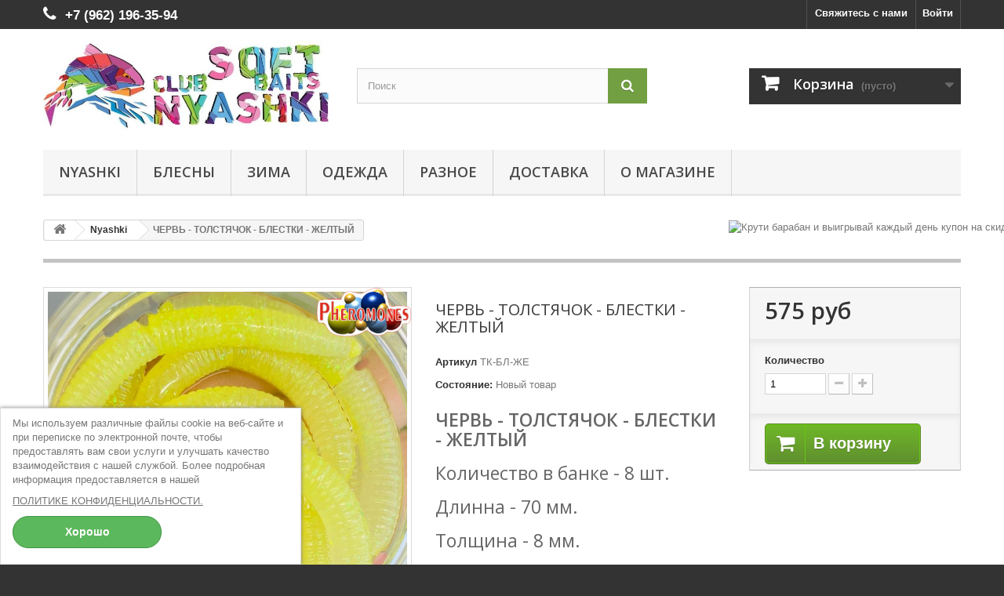

--- FILE ---
content_type: text/html; charset=utf-8
request_url: https://shop.gavnyashki.com/nyashki/488-cherv-tolstyachok-blestki-zheltyj.html
body_size: 17543
content:
<!DOCTYPE HTML>
<!--[if lt IE 7]> <html class="no-js lt-ie9 lt-ie8 lt-ie7" lang="ru-ru"><![endif]-->
<!--[if IE 7]><html class="no-js lt-ie9 lt-ie8 ie7" lang="ru-ru"><![endif]-->
<!--[if IE 8]><html class="no-js lt-ie9 ie8" lang="ru-ru"><![endif]-->
<!--[if gt IE 8]> <html class="no-js ie9" lang="ru-ru"><![endif]-->
<html lang="ru-ru">
	<head>
		<meta charset="utf-8" />
		<title>Силиконовые черви для ловли форели</title>
					<meta name="description" content="Приманки ручной работы изготовлены из очень мягкого силикона и осязательными свойствами имитирующие прикосновение в натуральной приманке." />
						<meta name="generator" content="PrestaShop" />
		<meta name="robots" content="index,follow" />
		<meta name="viewport" content="width=device-width, minimum-scale=0.25, maximum-scale=1.6, initial-scale=1.0" />
		<meta name="apple-mobile-web-app-capable" content="yes" />
		<link rel="icon" type="image/vnd.microsoft.icon" href="/img/favicon.ico?1638215884" />
		<link rel="shortcut icon" type="image/x-icon" href="/img/favicon.ico?1638215884" />
														<link rel="stylesheet" href="https://shop.gavnyashki.com/themes/default-bootstrap/cache/v_290_4e1b5e1fa4a2677924e4e5db1c961d5f_all.css" type="text/css" media="all" />
																<link rel="stylesheet" href="https://shop.gavnyashki.com/themes/default-bootstrap/cache/v_290_b4632cd5da8519ab97b7d34dde18182d_print.css" type="text/css" media="print" />
														<script type="text/javascript">
var CUSTOMIZE_TEXTFIELD = 1;
var FancyboxI18nClose = 'Закрыть';
var FancyboxI18nNext = 'Вперед';
var FancyboxI18nPrev = 'Назад';
var PS_CATALOG_MODE = false;
var ajax_allowed = true;
var ajaxsearch = true;
var allowBuyWhenOutOfStock = true;
var attribute_anchor_separator = '-';
var attributesCombinations = [];
var availableLaterValue = '';
var availableNowValue = '';
var baseDir = 'https://shop.gavnyashki.com/';
var baseUri = 'https://shop.gavnyashki.com/';
var blocksearch_type = 'top';
var contentOnly = false;
var currency = {"id":1,"name":"Ruble","iso_code":"RUB","iso_code_num":"643","sign":"\u0440\u0443\u0431","blank":"1","conversion_rate":"1.000000","deleted":"0","format":"2","decimals":"1","active":"1","prefix":"","suffix":" \u0440\u0443\u0431","id_shop_list":null,"force_id":false};
var currencyBlank = 1;
var currencyFormat = 2;
var currencyRate = 1;
var currencySign = 'руб';
var currentDate = '2026-01-22 23:21:10';
var customerGroupWithoutTax = false;
var customizationFields = false;
var customizationId = null;
var customizationIdMessage = 'Модификация №';
var default_eco_tax = 0;
var delete_txt = 'Удалить';
var displayList = false;
var displayPrice = 0;
var doesntExist = 'Данная модификация отсутствует. Пожалуйста, выберите другую.';
var doesntExistNoMore = 'Этого товара нет в наличии';
var doesntExistNoMoreBut = 'с такими характеристиками, но есть с другими.';
var ecotaxTax_rate = 0;
var fieldRequired = 'Пожалуйста заполните все требуемые поля, затем сохраните модификацию.';
var freeProductTranslation = 'Бесплатно!';
var freeShippingTranslation = 'Бесплатная доставка!';
var generated_date = 1769113270;
var groupReduction = 0;
var hasDeliveryAddress = false;
var highDPI = true;
var idDefaultImage = 1613;
var id_lang = 1;
var id_product = 488;
var img_dir = 'https://shop.gavnyashki.com/themes/default-bootstrap/img/';
var img_prod_dir = 'https://shop.gavnyashki.com/img/p/';
var img_ps_dir = 'https://shop.gavnyashki.com/img/';
var instantsearch = true;
var isGuest = 0;
var isLogged = 0;
var isMobile = false;
var jqZoomEnabled = true;
var maxQuantityToAllowDisplayOfLastQuantityMessage = 5;
var minimalQuantity = 1;
var noTaxForThisProduct = true;
var oosHookJsCodeFunctions = [];
var page_name = 'product';
var placeholder_blocknewsletter = 'Введите ваш e-mail';
var priceDisplayMethod = 0;
var priceDisplayPrecision = 0;
var productAvailableForOrder = true;
var productBasePriceTaxExcl = 575;
var productBasePriceTaxExcluded = 575;
var productBasePriceTaxIncl = 575;
var productHasAttributes = false;
var productPrice = 575;
var productPriceTaxExcluded = 575;
var productPriceTaxIncluded = 575;
var productPriceWithoutReduction = 575;
var productReference = 'ТК-БЛ-ЖЕ';
var productShowPrice = true;
var productUnitPriceRatio = 0;
var product_fileButtonHtml = 'Выберите файл';
var product_fileDefaultHtml = 'Файлы не выбраны';
var product_specific_price = [];
var quantitiesDisplayAllowed = false;
var quantityAvailable = 0;
var quickView = true;
var reduction_percent = 0;
var reduction_price = 0;
var removingLinkText = 'удалить товар из корзины';
var roundMode = 3;
var search_url = 'https://shop.gavnyashki.com/search';
var sharing_img = 'https://shop.gavnyashki.com/1613/cherv-tolstyachok-blestki-zheltyj.jpg';
var sharing_name = 'ЧЕРВЬ - ТОЛСТЯЧОК - БЛЕСТКИ - ЖЕЛТЫЙ';
var sharing_url = 'https://shop.gavnyashki.com/nyashki/488-cherv-tolstyachok-blestki-zheltyj.html';
var specific_currency = false;
var specific_price = 0;
var static_token = 'ab908d6d0f4b2c2c1dfc1a21d8130bdf';
var stock_management = 1;
var taxRate = 0;
var toBeDetermined = 'Определить';
var token = 'ab908d6d0f4b2c2c1dfc1a21d8130bdf';
var uploading_in_progress = 'Пожалуйста подождите...';
var usingSecureMode = true;
</script>

						<script type="text/javascript" src="https://shop.gavnyashki.com/themes/default-bootstrap/cache/v_220_c3da611afb2988f44195a90d568637f2.js"></script>
							<meta property="og:type" content="product" />
<meta property="og:url" content="https://shop.gavnyashki.com/nyashki/488-cherv-tolstyachok-blestki-zheltyj.html" />
<meta property="og:title" content="Силиконовые черви для ловли форели" />
<meta property="og:site_name" content="Силиконовые приманки Nyashki.Club" />
<meta property="og:description" content="Приманки ручной работы изготовлены из очень мягкого силикона и осязательными свойствами имитирующие прикосновение в натуральной приманке." />
<meta property="og:image" content="https://shop.gavnyashki.com/1613-large_default/cherv-tolstyachok-blestki-zheltyj.jpg" />
<meta property="product:pretax_price:amount" content="575" />
<meta property="product:pretax_price:currency" content="RUB" />
<meta property="product:price:amount" content="575" />
<meta property="product:price:currency" content="RUB" />
<meta property="product:weight:value" content="0.100000" />
<meta property="product:weight:units" content="kg" />
<meta property="og:type" content="website" />
<meta property="og:image" content="https://shop.gavnyashki.com/1613-large_default/cherv-tolstyachok-blestki-zheltyj.jpg" />

<link href="/modules/blockcounterz/views/css/main.css" rel="stylesheet"><script type="text/javascript">
						var checkCaptchaUrl ="/modules/eicaptcha/eicaptcha-ajax.php";
						var RecaptachKey = "6LdJP7IUAAAAAB0F4SX_DVOH_I6Eie4ehVyMH3Gc";
						var RecaptchaTheme = "light";
					</script>
					<script src="https://www.google.com/recaptcha/api.js?onload=onloadCallback&render=explicit&hl=ru" async defer></script>
					<script type="text/javascript" src="/modules/eicaptcha//views/js/eicaptcha-modules.js"></script><style>
    #jsox-roulette {
        width: 100%;
        max-width: 1200px;
        height: 630px;
        overflow: hidden;
        transition: all .5s ease-in-out;
        border: none;
    }

    #jsox-roulette.modal {
        background: white;
        padding: 20px;
        box-shadow: 0 5px 10px #00000087;
    }

    #jsox-roulette-container {
        display: flex;
        align-items: center;
        justify-content: center;
        position: fixed;
        z-index: 99999;
        width: 100%;
        height: 100%;
        background: rgba(0, 0, 0, 0.2);
        right: -100%;
    }

    #rclose:after {
        content: '\2716';
        position: absolute;
        font-size: 1.7em;
        overflow: hidden;
        width: 40px;
        height: 40px;
        padding: 12px;
        text-align: center;
        border-radius: 50%;
        top: 15px;
        right: 10px;
        z-index: 999;
        cursor: pointer;
        color: #333;
        background: white;
    }

    #rouletteActivate {
        cursor: pointer;
        position: fixed;
        right: -70px;
        z-index: 9999;
        top: calc(50vh - 80px);
        transition: all 0.2s ease;
    }

    #rouletteActivate img {
        height: 160px;
    }

    @media screen and (max-width:579px) {
        #jsox-roulette {
            height: 90%;
        }

        #jsox-roulette-container {
            display: none;
        }

        #rouletteActivate {
            display: none;
        }
    }
</style>
<span id="rouletteActivate"><img title="Крути барабан и выигрывай каждый день купон на скидку до 10%!"
        src="/modules/jsoxRoulette/views/templates/hook/l2EH5iL.png"
        alt="Крути барабан и выигрывай каждый день купон на скидку до 10%!"></span>
<div id="jsox-roulette-container">
    <span id="rclose"></span>

    <iframe id="jsox-roulette" class="modal" src="/modules/jsoxRoulette/views/templates/hook/jsoxRoulette.html">
    </iframe>
</div>

<script>
    document.addEventListener('DOMContentLoaded', function () {
        var $R = $('#rouletteActivate');

        $R.hover(function () {
            $R.css({
                'right': '0px'
            })
        }, function () {
            $R.css({
                'right': '-70px'
            })
        })

        $R.click(function () {
            $('#jsox-roulette-container').css({
                'right': '0px',
            })
            $R.fadeOut(200)
        })

        // $('#jsox-roulette').load(function () {
        //     var spinner = $(this).contents().find('.spinner')
        //     spinner.prependTo('body');
        // })

        $('#rclose, #jsox-roulette-container').click(function () {
            $('#jsox-roulette-container').css('right', '-100%')
            $R.fadeIn(300)
        })
    }, true);
</script>
<script type="text/javascript">
    var cdek_carriers = {"388":{"id_tariff":"1","name":"\u0421\u0414\u042d\u041a \u042d\u043a\u0441\u043f\u0440\u0435\u0441\u0441 \u043b\u0430\u0439\u0442 \u0434\u0432\u0435\u0440\u044c-\u0434\u0432\u0435\u0440\u044c","id_reference":"388","mode":1,"delay":""},"389":{"id_tariff":"3","name":"\u0421\u0414\u042d\u041a \u0421\u0443\u043f\u0435\u0440-\u044d\u043a\u0441\u043f\u0440\u0435\u0441\u0441 \u0434\u043e 18","id_reference":"389","mode":1,"delay":""},"390":{"id_tariff":"5","name":"\u0421\u0414\u042d\u041a \u042d\u043a\u043e\u043d\u043e\u043c\u0438\u0447\u043d\u044b\u0439 \u044d\u043a\u0441\u043f\u0440\u0435\u0441\u0441 \u0441\u043a\u043b\u0430\u0434-\u0441\u043a\u043b\u0430\u0434","id_reference":"390","mode":4,"delay":""},"391":{"id_tariff":"10","name":"\u0421\u0414\u042d\u041a \u042d\u043a\u0441\u043f\u0440\u0435\u0441\u0441 \u043b\u0430\u0439\u0442 \u0441\u043a\u043b\u0430\u0434-\u0441\u043a\u043b\u0430\u0434","id_reference":"391","mode":4,"delay":""},"392":{"id_tariff":"11","name":"\u0421\u0414\u042d\u041a \u042d\u043a\u0441\u043f\u0440\u0435\u0441\u0441 \u043b\u0430\u0439\u0442 \u0441\u043a\u043b\u0430\u0434-\u0434\u0432\u0435\u0440\u044c","id_reference":"392","mode":3,"delay":""},"393":{"id_tariff":"12","name":"\u0421\u0414\u042d\u041a \u042d\u043a\u0441\u043f\u0440\u0435\u0441\u0441 \u043b\u0430\u0439\u0442 \u0434\u0432\u0435\u0440\u044c-\u0441\u043a\u043b\u0430\u0434","id_reference":"393","mode":2,"delay":""},"394":{"id_tariff":"15","name":"\u0421\u0414\u042d\u041a \u042d\u043a\u0441\u043f\u0440\u0435\u0441\u0441 \u0442\u044f\u0436\u0435\u043b\u043e\u0432\u0435\u0441\u044b \u0441\u043a\u043b\u0430\u0434-\u0441\u043a\u043b\u0430\u0434","id_reference":"394","mode":4,"delay":""},"395":{"id_tariff":"16","name":"\u0421\u0414\u042d\u041a \u042d\u043a\u0441\u043f\u0440\u0435\u0441\u0441 \u0442\u044f\u0436\u0435\u043b\u043e\u0432\u0435\u0441\u044b \u0441\u043a\u043b\u0430\u0434-\u0434\u0432\u0435\u0440\u044c","id_reference":"395","mode":3,"delay":""},"396":{"id_tariff":"17","name":"\u0421\u0414\u042d\u041a \u042d\u043a\u0441\u043f\u0440\u0435\u0441\u0441 \u0442\u044f\u0436\u0435\u043b\u043e\u0432\u0435\u0441\u044b \u0434\u0432\u0435\u0440\u044c-\u0441\u043a\u043b\u0430\u0434","id_reference":"396","mode":2,"delay":""},"397":{"id_tariff":"18","name":"\u0421\u0414\u042d\u041a \u042d\u043a\u0441\u043f\u0440\u0435\u0441\u0441 \u0442\u044f\u0436\u0435\u043b\u043e\u0432\u0435\u0441\u044b \u0434\u0432\u0435\u0440\u044c-\u0434\u0432\u0435\u0440\u044c","id_reference":"397","mode":1,"delay":""},"398":{"id_tariff":"57","name":"\u0421\u0414\u042d\u041a \u0421\u0443\u043f\u0435\u0440-\u044d\u043a\u0441\u043f\u0440\u0435\u0441\u0441 \u0434\u043e 9","id_reference":"398","mode":1,"delay":""},"399":{"id_tariff":"58","name":"\u0421\u0414\u042d\u041a \u0421\u0443\u043f\u0435\u0440-\u044d\u043a\u0441\u043f\u0440\u0435\u0441\u0441 \u0434\u043e 10","id_reference":"399","mode":1,"delay":""},"400":{"id_tariff":"59","name":"\u0421\u0414\u042d\u041a \u0421\u0443\u043f\u0435\u0440-\u044d\u043a\u0441\u043f\u0440\u0435\u0441\u0441 \u0434\u043e 12","id_reference":"400","mode":1,"delay":""},"401":{"id_tariff":"60","name":"\u0421\u0414\u042d\u041a \u0421\u0443\u043f\u0435\u0440-\u044d\u043a\u0441\u043f\u0440\u0435\u0441\u0441 \u0434\u043e 14","id_reference":"401","mode":1,"delay":""},"402":{"id_tariff":"61","name":"\u0421\u0414\u042d\u041a \u0421\u0443\u043f\u0435\u0440-\u044d\u043a\u0441\u043f\u0440\u0435\u0441\u0441 \u0434\u043e 16","id_reference":"402","mode":1,"delay":""},"403":{"id_tariff":"62","name":"\u0421\u0414\u042d\u041a \u041c\u0430\u0433\u0438\u0441\u0442\u0440\u0430\u043b\u044c\u043d\u044b\u0439 \u044d\u043a\u0441\u043f\u0440\u0435\u0441\u0441 \u0441\u043a\u043b\u0430\u0434-\u0441\u043a\u043b\u0430\u0434","id_reference":"403","mode":4,"delay":""},"404":{"id_tariff":"63","name":"\u0421\u0414\u042d\u041a \u041c\u0430\u0433\u0438\u0441\u0442\u0440\u0430\u043b\u044c\u043d\u044b\u0439 \u0441\u0443\u043f\u0435\u0440-\u044d\u043a\u0441\u043f\u0440\u0435\u0441\u0441 \u0441\u043a\u043b\u0430\u0434-\u0441\u043a\u043b\u0430\u0434","id_reference":"404","mode":4,"delay":""},"421":{"id_tariff":"136","name":"\u0421\u0414\u042d\u041a \u0414\u043e\u0441\u0442\u0430\u0432\u043a\u0430 \u0434\u043e \u043f\u0443\u043d\u043a\u0442\u0430 \u0432\u044b\u0434\u0430\u0447\u0438","id_reference":"405","mode":4,"delay":""},"422":{"id_tariff":"137","name":"\u0421\u0414\u042d\u041a \u0414\u043e\u0441\u0442\u0430\u0432\u043a\u0430 \u043a\u0443\u0440\u044c\u0435\u0440\u043e\u043c \u0434\u043e \u0434\u0432\u0435\u0440\u0438","id_reference":"406","mode":3,"delay":""},"407":{"id_tariff":"138","name":"\u0421\u0414\u042d\u041a \u041f\u043e\u0441\u044b\u043b\u043a\u0430 \u0434\u0432\u0435\u0440\u044c-\u0441\u043a\u043b\u0430\u0434","id_reference":"407","mode":2,"delay":""},"408":{"id_tariff":"139","name":"\u0421\u0414\u042d\u041a \u041f\u043e\u0441\u044b\u043b\u043a\u0430 \u0434\u0432\u0435\u0440\u044c-\u0434\u0432\u0435\u0440\u044c","id_reference":"408","mode":1,"delay":""},"409":{"id_tariff":"233","name":"\u0421\u0414\u042d\u041a \u042d\u043a\u043e\u043d\u043e\u043c\u0438\u0447\u043d\u0430\u044f \u043f\u043e\u0441\u044b\u043b\u043a\u0430 \u0441\u043a\u043b\u0430\u0434-\u0434\u0432\u0435\u0440\u044c","id_reference":"409","mode":3,"delay":""},"410":{"id_tariff":"234","name":"\u0421\u0414\u042d\u041a \u042d\u043a\u043e\u043d\u043e\u043c\u0438\u0447\u043d\u0430\u044f \u043f\u043e\u0441\u044b\u043b\u043a\u0430 \u0441\u043a\u043b\u0430\u0434-\u0441\u043a\u043b\u0430\u0434","id_reference":"410","mode":4,"delay":""},"411":{"id_tariff":"291","name":"\u0421\u0414\u042d\u041a CDEK Express \u0441\u043a\u043b\u0430\u0434-\u0441\u043a\u043b\u0430\u0434","id_reference":"411","mode":4,"delay":""},"412":{"id_tariff":"293","name":"\u0421\u0414\u042d\u041a CDEK Express \u0434\u0432\u0435\u0440\u044c-\u0434\u0432\u0435\u0440\u044c","id_reference":"412","mode":1,"delay":""},"413":{"id_tariff":"294","name":"\u0421\u0414\u042d\u041a CDEK Express \u0441\u043a\u043b\u0430\u0434-\u0434\u0432\u0435\u0440\u044c","id_reference":"413","mode":3,"delay":""},"414":{"id_tariff":"295","name":"\u0421\u0414\u042d\u041a CDEK Express \u0434\u0432\u0435\u0440\u044c-\u0441\u043a\u043b\u0430\u0434","id_reference":"414","mode":4,"delay":""},"415":{"id_tariff":"243","name":"\u0421\u0414\u042d\u041a \u041a\u0438\u0442\u0430\u0439\u0441\u043a\u0438\u0439 \u044d\u043a\u0441\u043f\u0440\u0435\u0441\u0441","id_reference":"415","mode":4,"delay":""},"416":{"id_tariff":"245","name":"\u0421\u0414\u042d\u041a \u041a\u0438\u0442\u0430\u0439\u0441\u043a\u0438\u0439 \u044d\u043a\u0441\u043f\u0440\u0435\u0441\u0441","id_reference":"416","mode":1,"delay":""},"417":{"id_tariff":"246","name":"\u0421\u0414\u042d\u041a \u041a\u0438\u0442\u0430\u0439\u0441\u043a\u0438\u0439 \u044d\u043a\u0441\u043f\u0440\u0435\u0441\u0441 (\u0441\u043a\u043b\u0430\u0434-\u0434\u0432\u0435\u0440\u044c)","id_reference":"417","mode":3,"delay":""},"418":{"id_tariff":"247","name":"\u0421\u0414\u042d\u041a \u041a\u0438\u0442\u0430\u0439\u0441\u043a\u0438\u0439 \u044d\u043a\u0441\u043f\u0440\u0435\u0441\u0441 (\u0434\u0432\u0435\u0440\u044c-\u0441\u043a\u043b\u0430\u0434)","id_reference":"418","mode":2,"delay":""}};
    var cdek_dir = "/modules/cdek/";
    var cdek_address_parameter = 0;
    var hourText = "ч";
    var cdek_order_info = {
        date: "2020-03-02",
        time_begin: "0:00",
        time_end: "23:59"
    };
</script>
<script type="text/html" id="cdek_address">
    <div class="cdek_address">
        
            
            
                
            
        
        
            
            
                
            
        
        
            
            
                
            
        
        
    </div>
</script>

<script type="text/html" id="cdek_pvz_list">
    <div class="cdek_pvz_list">
        <div class="cdek_selected">
            %selected%
            <div class="dropdown js-dropdown-map clearfix">
                <div class="btn-unstyle cdek_item_desc">
                    <span class="expand-more">Карта</span>
                    <i class="fa-pts fa-pts-arrow-circle-down"></i>
                </div>

                <div class="dropdown-menu cdek_list">
                    <div class="row">
                        %list%
                    </div>
                </div>
            </div>
        </div>
    </div>
</script>

<script type="text/html" id="cdek_pvz_list_item">
    <div class="cdek_pvz_list_item %active%" data-delivery-point="%city%, %address%" data-code="%code%" daat>
        <div class="cdek_info">
            <div class="cdek_item_desc">Выберите один из предложенных пунктов выдачи на карте.</div>
            <div class="cdek_item_desc"><b>Выбран пункт выдачи:</b></div>
            <div class="cdek_item_address"><b>Адрес:</b> %city%, %address%</div>
            <div class="cdek_item_phone"><b>Телефон:</b> %phone%</div>
            <div><b>Рабочее время:</b><br> %work_time%</div>
            <div class="click_for_select">
                Выбрать
            </div>
            <div class="cdek_item_info">Выбран </div>
        </div>
        
    </div>
</script><script>
    
    const SDA_IS_PS_15 = 0;

            const SDA_DISCOUNT_SNACKBAR_TIMEOUT = 0 + 60000;
        const SDA_DISCOUNT_SNACKBAR_ENABLED = 0 + 1;
        const SDA_DISCOUNT_SNACKBAR_TEXT = "\u0422\u043e\u043b\u044c\u043a\u043e \u0434\u043b\u044f \u0432\u0430\u0441:\n[product]\n\u0432\u0441\u0435\u0433\u043e \u0437\u0430 [price] ([old_price] -[discount])\nC\u043a\u0438\u0434\u043a\u0430 \u0434\u0435\u0439\u0441\u0442\u0432\u0438\u0442\u0435\u043b\u044c\u043d\u0430 \u0434\u043e [discount_to]\n\u041f\u0440\u0435\u0434\u043b\u043e\u0436\u0435\u043d\u0438\u0435 \u0434\u0435\u0439\u0441\u0442\u0432\u0438\u0442\u0435\u043b\u044c\u043d\u043e \u0432 \u0442\u0435\u0447\u0435\u043d\u0438\u0438\n[discount_countdown]";
    
    window.dateNow = "2026:01:22 23:21:10";
    window.currencyFormat = 2;
    window.currencySign = "руб";
    window.currencyBlank = 1;
    window.currencyRate = 1;
    window.priceDisplayPrecision = 0;
    window.server_timezone_offset = -180;

    window.clone = function(obj)
    {
        if(obj == null || typeof(obj) != 'object')
        {
            return obj;
        }
        var temp = {};
        for(var key in obj)
        {
            temp[key] = clone(obj[key]);
        }
        return temp;
    };

    if (typeof window.combinations != 'undefined')
        window.tmp_combinations = clone(window.combinations);
    if (typeof window.combinationsFromController != 'undefined')
        window.tmp_combinationsFromController = clone(window.combinationsFromController);
    if (typeof window.product_specific_price != 'undefined')
        window.tmp_product_specific_price = clone(window.product_specific_price);

    window.json_seosadiscountautomatic = {
        is_product_page: 0,
                automatic_specific_prices: [],
        translations: {
            week: "неделя",
            weeks: "недель",
            day: "день",
            days: "дней"
        }
    };

                                                                var id_product = 488;
            </script>

<style id="sda-snackbar-styles">
    #snackbar-container {
                                            left: 20px;
        
        top: 20px;
    }

    @media (max-width: 767px) {
        #snackbar-container {
        left: 0;
        }
    }

    .snackbar .close-snackbar {
        color: rgba(255, 255, 255, 1);
    }

        .snackbar.snackbar-discount {
        background-color: rgba(0, 0, 0, 0.8);
        text-align: left;
        color: rgba(255, 255, 255, 1);
        font-size: 13px;
        border-radius: px;
    }

    .snackbar.snackbar-discount a {
        color: rgba(33, 211, 42, 1);
        font-size: 19px;
    }

    .snackbar.snackbar-discount .timer {
        color: rgba(255, 0, 0, 1);
        font-size: 26px;
    }

    .snackbar.snackbar-discount .close-snackbar-mock {
        color: rgba(255, 255, 255, 1);
        font-size: 14px;
    }

    .snackbar.snackbar-discount.snackbar-opened {
        padding: 12px
        14px;
        box-shadow: -2px
        1px
        4px
        3px
        rgba(0, 0, 0, 0.5);
    }
    </style>

    <style>
        .seosa_label_hint_1 {
            display: none;
            position: absolute;
            background: #000000;
            color: white;
            border-radius: 3px;
                            top: 0;
                          left: -10px;
                margin-left: -150px;
                                z-index: 1000;
            opacity: 1;
            width: 150px;
            padding: 5px;
        }
        .seosa_label_hint_1:after {
            border-bottom: solid transparent 7px;
            border-top: solid transparent 7px;
                    border-left: solid #000000 10px;
                    top: 10%;
            content: " ";
            height: 0;
                    left: 100%;
                      position: absolute;
            width: 0;
        }
    </style>
    <style>
        .seosa_label_hint_2 {
            display: none;
            position: absolute;
            background: #000000;
            color: white;
            border-radius: 3px;
                            top: 80px;
                        z-index: 1000;
            opacity: 1;
            width: 150px;
            padding: 5px;
        }
        .seosa_label_hint_2:after {
            border-bottom: solid transparent 7px;
            border-top: solid transparent 7px;
                  top: 10%;
            content: " ";
            height: 0;
                    position: absolute;
            width: 0;
        }
    </style>
    <style>
        .seosa_label_hint_3 {
            display: none;
            position: absolute;
            background: #000000;
            color: white;
            border-radius: 3px;
                            top: 80px;
                        z-index: 1000;
            opacity: 1;
            width: 150px;
            padding: 5px;
        }
        .seosa_label_hint_3:after {
            border-bottom: solid transparent 7px;
            border-top: solid transparent 7px;
                  top: 10%;
            content: " ";
            height: 0;
                    position: absolute;
            width: 0;
        }
    </style>
    <style>
        .seosa_label_hint_4 {
            display: none;
            position: absolute;
            background: #000000;
            color: white;
            border-radius: 3px;
                            top: 80px;
                        z-index: 1000;
            opacity: 1;
            width: 150px;
            padding: 5px;
        }
        .seosa_label_hint_4:after {
            border-bottom: solid transparent 7px;
            border-top: solid transparent 7px;
                  top: 10%;
            content: " ";
            height: 0;
                    position: absolute;
            width: 0;
        }
    </style>
    <style>
        .seosa_label_hint_5 {
            display: none;
            position: absolute;
            background: #000000;
            color: white;
            border-radius: 3px;
                            top: 80px;
                        z-index: 1000;
            opacity: 1;
            width: 150px;
            padding: 5px;
        }
        .seosa_label_hint_5:after {
            border-bottom: solid transparent 7px;
            border-top: solid transparent 7px;
                  top: 10%;
            content: " ";
            height: 0;
                    position: absolute;
            width: 0;
        }
    </style>
    <style>
        .seosa_label_hint_6 {
            display: none;
            position: absolute;
            background: #000000;
            color: white;
            border-radius: 3px;
                            top: 80px;
                        z-index: 1000;
            opacity: 1;
            width: 150px;
            padding: 5px;
        }
        .seosa_label_hint_6:after {
            border-bottom: solid transparent 7px;
            border-top: solid transparent 7px;
                  top: 10%;
            content: " ";
            height: 0;
                    position: absolute;
            width: 0;
        }
    </style>
    <style>
        .seosa_label_hint_7 {
            display: none;
            position: absolute;
            background: #000000;
            color: white;
            border-radius: 3px;
                            top: 80px;
                        z-index: 1000;
            opacity: 1;
            width: 150px;
            padding: 5px;
        }
        .seosa_label_hint_7:after {
            border-bottom: solid transparent 7px;
            border-top: solid transparent 7px;
                  top: 10%;
            content: " ";
            height: 0;
                    position: absolute;
            width: 0;
        }
    </style>
    <style>
        .seosa_label_hint_8 {
            display: none;
            position: absolute;
            background: #000000;
            color: white;
            border-radius: 3px;
                            top: 80px;
                        z-index: 1000;
            opacity: 1;
            width: 150px;
            padding: 5px;
        }
        .seosa_label_hint_8:after {
            border-bottom: solid transparent 7px;
            border-top: solid transparent 7px;
                  top: 10%;
            content: " ";
            height: 0;
                    position: absolute;
            width: 0;
        }
    </style>
    <style>
        .seosa_label_hint_9 {
            display: none;
            position: absolute;
            background: #000000;
            color: white;
            border-radius: 3px;
                            top: 80px;
                        z-index: 1000;
            opacity: 1;
            width: 150px;
            padding: 5px;
        }
        .seosa_label_hint_9:after {
            border-bottom: solid transparent 7px;
            border-top: solid transparent 7px;
                  top: 10%;
            content: " ";
            height: 0;
                    position: absolute;
            width: 0;
        }
    </style>
    <style>
        .seosa_label_hint_10 {
            display: none;
            position: absolute;
            background: #000000;
            color: white;
            border-radius: 3px;
                            top: 80px;
                        z-index: 1000;
            opacity: 1;
            width: 150px;
            padding: 5px;
        }
        .seosa_label_hint_10:after {
            border-bottom: solid transparent 7px;
            border-top: solid transparent 7px;
                  top: 10%;
            content: " ";
            height: 0;
                    position: absolute;
            width: 0;
        }
    </style>
    <style>
        .seosa_label_hint_11 {
            display: none;
            position: absolute;
            background: #000000;
            color: white;
            border-radius: 3px;
                            top: 80px;
                        z-index: 1000;
            opacity: 1;
            width: 150px;
            padding: 5px;
        }
        .seosa_label_hint_11:after {
            border-bottom: solid transparent 7px;
            border-top: solid transparent 7px;
                  top: 10%;
            content: " ";
            height: 0;
                    position: absolute;
            width: 0;
        }
    </style>
    <style>
        .seosa_label_hint_12 {
            display: none;
            position: absolute;
            background: #000000;
            color: white;
            border-radius: 3px;
                            top: 80px;
                        z-index: 1000;
            opacity: 1;
            width: 150px;
            padding: 5px;
        }
        .seosa_label_hint_12:after {
            border-bottom: solid transparent 7px;
            border-top: solid transparent 7px;
                  top: 10%;
            content: " ";
            height: 0;
                    position: absolute;
            width: 0;
        }
    </style>
    <style>
        .seosa_label_hint_13 {
            display: none;
            position: absolute;
            background: #000000;
            color: white;
            border-radius: 3px;
                            top: 80px;
                        z-index: 1000;
            opacity: 1;
            width: 150px;
            padding: 5px;
        }
        .seosa_label_hint_13:after {
            border-bottom: solid transparent 7px;
            border-top: solid transparent 7px;
                  top: 10%;
            content: " ";
            height: 0;
                    position: absolute;
            width: 0;
        }
    </style>
    <style>
        .seosa_label_hint_14 {
            display: none;
            position: absolute;
            background: #000000;
            color: white;
            border-radius: 3px;
                            top: 80px;
                        z-index: 1000;
            opacity: 1;
            width: 150px;
            padding: 5px;
        }
        .seosa_label_hint_14:after {
            border-bottom: solid transparent 7px;
            border-top: solid transparent 7px;
                  top: 10%;
            content: " ";
            height: 0;
                    position: absolute;
            width: 0;
        }
    </style>
    <style>
        .seosa_label_hint_15 {
            display: none;
            position: absolute;
            background: #000000;
            color: white;
            border-radius: 3px;
                            top: 80px;
                        z-index: 1000;
            opacity: 1;
            width: 150px;
            padding: 5px;
        }
        .seosa_label_hint_15:after {
            border-bottom: solid transparent 7px;
            border-top: solid transparent 7px;
                  top: 10%;
            content: " ";
            height: 0;
                    position: absolute;
            width: 0;
        }
    </style>
    <style>
        .seosa_label_hint_16 {
            display: none;
            position: absolute;
            background: #000000;
            color: white;
            border-radius: 3px;
                            top: 80px;
                        z-index: 1000;
            opacity: 1;
            width: 150px;
            padding: 5px;
        }
        .seosa_label_hint_16:after {
            border-bottom: solid transparent 7px;
            border-top: solid transparent 7px;
                  top: 10%;
            content: " ";
            height: 0;
                    position: absolute;
            width: 0;
        }
    </style>
    <style>
        .seosa_label_hint_17 {
            display: none;
            position: absolute;
            background: #000000;
            color: white;
            border-radius: 3px;
                            top: 80px;
                        z-index: 1000;
            opacity: 1;
            width: 150px;
            padding: 5px;
        }
        .seosa_label_hint_17:after {
            border-bottom: solid transparent 7px;
            border-top: solid transparent 7px;
                  top: 10%;
            content: " ";
            height: 0;
                    position: absolute;
            width: 0;
        }
    </style>
    <style>
        .seosa_label_hint_18 {
            display: none;
            position: absolute;
            background: #000000;
            color: white;
            border-radius: 3px;
                            top: 80px;
                        z-index: 1000;
            opacity: 1;
            width: 150px;
            padding: 5px;
        }
        .seosa_label_hint_18:after {
            border-bottom: solid transparent 7px;
            border-top: solid transparent 7px;
                  top: 10%;
            content: " ";
            height: 0;
                    position: absolute;
            width: 0;
        }
    </style>
    <style>
        .seosa_label_hint_19 {
            display: none;
            position: absolute;
            background: #000000;
            color: #fff5f4;
            border-radius: 3px;
                            top: 0;
                          right: -10px;
                margin-right: -150px;
                                z-index: 1000;
            opacity: 0.72;
            width: 150px;
            padding: 5px;
        }
        .seosa_label_hint_19:after {
            border-bottom: solid transparent 7px;
            border-top: solid transparent 7px;
                    border-right: solid #000000 10px;
                    top: 10%;
            content: " ";
            height: 0;
                    right: 100%;
                      position: absolute;
            width: 0;
        }
    </style>

		<link rel="stylesheet" href="//fonts.googleapis.com/css?family=Open+Sans:300,600&amp;subset=latin,latin-ext" type="text/css" media="all" />
		<!--[if IE 8]>
		<script src="https://oss.maxcdn.com/libs/html5shiv/3.7.0/html5shiv.js"></script>
		<script src="https://oss.maxcdn.com/libs/respond.js/1.3.0/respond.min.js"></script>
		<![endif]-->
        <script type="text/javascript" src="/themes/default-bootstrap/js/readmore.js"></script>
	</head>
	<body id="product" class="product product-488 product-cherv-tolstyachok-blestki-zheltyj category-3 category-nyashki hide-left-column hide-right-column lang_ru">
	
					<div id="page">
			<div class="header-container">
				<header id="header">
																										<div class="nav">
							<div class="container">
								<div class="row">
									<nav><!-- Block user information module NAV  -->
<div class="header_user_info">
			<a class="login" href="https://shop.gavnyashki.com/my-account" rel="nofollow" title="Войти в учетную запись">
			Войти
		</a>
	</div>
<!-- /Block usmodule NAV -->
<div id="contact-link" >
	<a href="https://shop.gavnyashki.com/contact-us" title="Свяжитесь с нами">Свяжитесь с нами</a>
</div>
	<span class="shop-phone">
		<i class="icon-phone"></i> <strong><a href="tel:+7 (962) 196-35-94">+7 (962) 196-35-94</a></strong>
	</span>
</nav>
								</div>
							</div>
						</div>
										<div>
						<div class="container">
							<div class="row">
								<div id="header_logo">
									<a href="https://shop.gavnyashki.com/" title="Силиконовые приманки Nyashki.Club">
										<img class="logo img-responsive" src="https://shop.gavnyashki.com/img/silikonovye-primanki-gavnyashki-logo-1571744225.jpg" alt="Силиконовые приманки Nyashki.Club" width="717" height="221"/>
									</a>
								</div>
								<!-- Block search module TOP -->
<div id="search_block_top" class="col-sm-4 clearfix">
	<form id="searchbox" method="get" action="//shop.gavnyashki.com/search" >
		<input type="hidden" name="controller" value="search" />
		<input type="hidden" name="orderby" value="position" />
		<input type="hidden" name="orderway" value="desc" />
		<input class="search_query form-control" type="text" id="search_query_top" name="search_query" placeholder="Поиск" value="" />
		<button type="submit" name="submit_search" class="btn btn-default button-search">
			<span>Поиск</span>
		</button>
	</form>
</div>
<!-- /Block search module TOP -->
<!-- MODULE Block cart -->
<div class="col-sm-4 clearfix">
	<div class="shopping_cart">
		<a href="https://shop.gavnyashki.com/quick-order" title="Просмотр корзины" rel="nofollow">
			<b>Корзина</b>
			<span class="ajax_cart_quantity unvisible">0</span>
			<span class="ajax_cart_product_txt unvisible">Товар</span>
			<span class="ajax_cart_product_txt_s unvisible">Товары</span>
			<span class="ajax_cart_total unvisible">
							</span>
			<span class="ajax_cart_no_product">(пусто)</span>
					</a>
					<div class="cart_block block exclusive">
				<div class="block_content">
					<!-- block list of products -->
					<div class="cart_block_list">
												<p class="cart_block_no_products">
							Нет товаров
						</p>
																		<div class="cart-prices">
							<div class="cart-prices-line first-line">
								<span class="price cart_block_shipping_cost ajax_cart_shipping_cost unvisible">
																			 Определить																	</span>
								<span class="unvisible">
									Доставка
								</span>
							</div>
																					<div class="cart-prices-line last-line">
								<span class="price cart_block_total ajax_block_cart_total">0 руб</span>
								<span>Итого, к оплате:</span>
							</div>
													</div>
						<p class="cart-buttons">
							<a id="button_order_cart" class="btn btn-default button button-small" href="https://shop.gavnyashki.com/quick-order" title="Оформить заказ" rel="nofollow">
								<span>
									Оформить заказ<i class="icon-chevron-right right"></i>
								</span>
							</a>
						</p>
					</div>
				</div>
			</div><!-- .cart_block -->
			</div>
</div>

	<div id="layer_cart">
		<div class="clearfix">
			<div class="layer_cart_product col-xs-12 col-md-6">
				<span class="cross" title="Закрыть окно"></span>
				<span class="title">
					<i class="icon-check"></i>Товар добавлен в корзину
				</span>
				<div class="product-image-container layer_cart_img">
				</div>
				<div class="layer_cart_product_info">
					<span id="layer_cart_product_title" class="product-name"></span>
					<span id="layer_cart_product_attributes"></span>
					<div>
						<strong class="dark">Количество</strong>
						<span id="layer_cart_product_quantity"></span>
					</div>
					<div>
						<strong class="dark">Итого, к оплате:</strong>
						<span id="layer_cart_product_price"></span>
					</div>
				</div>
			</div>
			<div class="layer_cart_cart col-xs-12 col-md-6">
				<span class="title">
					<!-- Plural Case [both cases are needed because page may be updated in Javascript] -->
					<span class="ajax_cart_product_txt_s  unvisible">
						Товаров в корзине: <span class="ajax_cart_quantity">0</span>.
					</span>
					<!-- Singular Case [both cases are needed because page may be updated in Javascript] -->
					<span class="ajax_cart_product_txt ">
						Сейчас в корзине 1 товар.
					</span>
				</span>
				<div class="layer_cart_row">
					<strong class="dark">
						Стоимость:
											</strong>
					<span class="ajax_block_products_total">
											</span>
				</div>

								<div class="layer_cart_row">
					<strong class="dark unvisible">
						Стоимость доставки&nbsp;					</strong>
					<span class="ajax_cart_shipping_cost unvisible">
													 Определить											</span>
				</div>
								<div class="layer_cart_row">
					<strong class="dark">
						Итого, к оплате:
											</strong>
					<span class="ajax_block_cart_total">
											</span>
				</div>
				<div class="button-container">
					<span class="continue btn btn-default button exclusive-medium" title="Продолжить покупки">
						<span>
							<i class="icon-chevron-left left"></i>Продолжить покупки
						</span>
					</span>
					<a class="btn btn-default button button-medium"	href="https://shop.gavnyashki.com/quick-order" title="Перейти к оформлению" rel="nofollow">
						<span>
							Перейти к оформлению<i class="icon-chevron-right right"></i>
						</span>
					</a>
				</div>
			</div>
		</div>
		<div class="crossseling"></div>
	</div> <!-- #layer_cart -->
	<div class="layer_cart_overlay"></div>

<!-- /MODULE Block cart -->
	<!-- Menu -->
	<div id="block_top_menu" class="sf-contener clearfix col-lg-12">
		<div class="cat-title">Menu</div>
		<ul class="sf-menu clearfix menu-content">
			<li><a href="https://shop.gavnyashki.com/3-nyashki" title="Nyashki">Nyashki</a><ul><li><a href="https://shop.gavnyashki.com/15-cherv-doshirak" title="ЧЕРВЬ (ДОШИРАК)">ЧЕРВЬ (ДОШИРАК)</a><ul><li><a href="https://shop.gavnyashki.com/54-doshirak-klassik" title="ДОШИРАК - КЛАССИК ">ДОШИРАК - КЛАССИК </a></li><li><a href="https://shop.gavnyashki.com/52-doshirak-svet" title="ДОШИРАК - СВЕТ">ДОШИРАК - СВЕТ</a></li><li><a href="https://shop.gavnyashki.com/53-doshirak-blestki" title="ДОШИРАК - БЛЕСТКИ">ДОШИРАК - БЛЕСТКИ</a></li></ul></li><li><a href="https://shop.gavnyashki.com/56-tolstyachok" title="ТОЛСТЯЧОК">ТОЛСТЯЧОК</a><ul><li><a href="https://shop.gavnyashki.com/57-klasik" title="КЛАСИК">КЛАСИК</a></li><li><a href="https://shop.gavnyashki.com/58-svet" title="СВЕТ">СВЕТ</a></li><li><a href="https://shop.gavnyashki.com/59-blestki" title="БЛЕСТКИ">БЛЕСТКИ</a></li></ul></li><li><a href="https://shop.gavnyashki.com/61-lyagushonok" title="ЛЯГУШОНОК">ЛЯГУШОНОК</a></li><li><a href="https://shop.gavnyashki.com/62-turbinka" title="ТУРБИНКА">ТУРБИНКА</a></li><li><a href="https://shop.gavnyashki.com/55-busy" title="БУСЫ">БУСЫ</a></li><li><a href="https://shop.gavnyashki.com/50-gorokh" title="ГОРОХ">ГОРОХ</a></li><li><a href="https://shop.gavnyashki.com/51-rybka" title="РЫБКА">РЫБКА</a></li><li><a href="https://shop.gavnyashki.com/60-stilus" title="СТИЛУС">СТИЛУС</a></li><li><a href="https://shop.gavnyashki.com/48-cherv-strong" title="ЧЕРВЬ (СТРОНГ)">ЧЕРВЬ (СТРОНГ)</a></li><li><a href="https://shop.gavnyashki.com/49-pellets" title="ПЕЛЛЕТС">ПЕЛЛЕТС</a></li><li><a href="https://shop.gavnyashki.com/37-gusen-2" title="ГУСЕНЬ-2">ГУСЕНЬ-2</a></li><li><a href="https://shop.gavnyashki.com/42-champ" title="ЧАМП">ЧАМП</a></li><li><a href="https://shop.gavnyashki.com/41-dzhek" title="ДЖЕК">ДЖЕК</a></li><li><a href="https://shop.gavnyashki.com/40-pupa" title="ПУПА">ПУПА</a></li><li><a href="https://shop.gavnyashki.com/19-ikra" title="ИКРА">ИКРА</a></li><li><a href="https://shop.gavnyashki.com/47-minoga" title="МИНОГА">МИНОГА</a></li><li><a href="https://shop.gavnyashki.com/46-tol" title="ТОЛ">ТОЛ</a></li><li><a href="https://shop.gavnyashki.com/18-katerka" title="КАТЭРКА">КАТЭРКА</a></li><li><a href="https://shop.gavnyashki.com/17-kater" title="КАТЭР">КАТЭР</a></li><li><a href="https://shop.gavnyashki.com/16-gusen" title="ГУСЕНЬ">ГУСЕНЬ</a></li><li><a href="https://shop.gavnyashki.com/39-fora-7-m" title="ФОРА 7 М">ФОРА 7 М</a></li><li><a href="https://shop.gavnyashki.com/20-fantom" title="ФАНТОМ">ФАНТОМ</a></li><li><a href="https://shop.gavnyashki.com/27-lichi" title="ЛИЧИ">ЛИЧИ</a></li></ul></li><li><a href="https://shop.gavnyashki.com/28-blesny" title="БЛЕСНЫ">БЛЕСНЫ</a><ul><li><a href="https://shop.gavnyashki.com/29-shostka-spoon" title="Shostka Spoon">Shostka Spoon</a><ul><li><a href="https://shop.gavnyashki.com/31-bay" title="Bay">Bay</a></li><li><a href="https://shop.gavnyashki.com/30-cubo" title="Cubo">Cubo</a></li><li><a href="https://shop.gavnyashki.com/32-crumb" title="Crumb">Crumb</a></li><li><a href="https://shop.gavnyashki.com/33-design" title="Design">Design</a></li><li><a href="https://shop.gavnyashki.com/35-eccentric" title="Eccentric">Eccentric</a></li><li><a href="https://shop.gavnyashki.com/34-mio" title="Mio">Mio</a></li><li><a href="https://shop.gavnyashki.com/36-solo" title="Solo">Solo</a></li><li><a href="https://shop.gavnyashki.com/45-fix" title="Fix">Fix</a></li></ul></li></ul></li><li><a href="https://shop.gavnyashki.com/38-zima" title="ЗИМА">ЗИМА</a></li><li><a href="https://shop.gavnyashki.com/24-odezhda" title="ОДЕЖДА">ОДЕЖДА</a></li><li><a href="https://shop.gavnyashki.com/25-raznoe" title="РАЗНОЕ">РАЗНОЕ</a></li><li><a href="https://shop.gavnyashki.com/content/1-delivery" title="Доставка">Доставка</a></li>
<li><a href="https://shop.gavnyashki.com/content/4-about-us" title="О магазине">О магазине</a></li>

					</ul>
	</div>
	<!--/ Menu -->
							</div>
						</div>
					</div>
				</header>
			</div>
			<div class="columns-container">
				<div id="columns" class="container">
											
<!-- Breadcrumb -->
<div class="breadcrumb clearfix">
	<a class="home" href="https://shop.gavnyashki.com/" title="На главную"><i class="icon-home"></i></a>
			<span class="navigation-pipe">&gt;</span>
					<span class="navigation_page"><span itemscope itemtype="http://data-vocabulary.org/Breadcrumb"><a itemprop="url" href="https://shop.gavnyashki.com/3-nyashki" title="Nyashki" ><span itemprop="title">Nyashki</span></a></span><span class="navigation-pipe">></span>ЧЕРВЬ - ТОЛСТЯЧОК - БЛЕСТКИ - ЖЕЛТЫЙ</span>
			</div>
<!-- /Breadcrumb -->

										<div id="slider_row" class="row">
																	</div>
					<div class="row">
																		<div id="center_column" class="center_column col-xs-12 col-sm-12">
	

							<div itemscope itemtype="https://schema.org/Product">
	<meta itemprop="url" content="https://shop.gavnyashki.com/nyashki/488-cherv-tolstyachok-blestki-zheltyj.html">
	<div class="primary_block row">
					<div class="container">
				<div class="top-hr"></div>
			</div>
								<!-- left infos-->
		<div class="pb-left-column col-xs-12 col-sm-4 col-md-5">
			<!-- product img-->
			<div id="image-block" class="clearfix">
				
					
						
					
				
				
					
						
					
				
					
				
									<span id="view_full_size">
													<a class="jqzoom" title="ЧЕРВЬ - ТОЛСТЯЧОК - БЛЕСТКИ - ЖЕЛТЫЙ" rel="gal1" href="https://shop.gavnyashki.com/1613-thickbox_default/cherv-tolstyachok-blestki-zheltyj.jpg">
								<img itemprop="image" src="https://shop.gavnyashki.com/1613-large_default/cherv-tolstyachok-blestki-zheltyj.jpg" title="ЧЕРВЬ - ТОЛСТЯЧОК - БЛЕСТКИ - ЖЕЛТЫЙ" alt="ЧЕРВЬ - ТОЛСТЯЧОК - БЛЕСТКИ - ЖЕЛТЫЙ"/>
							</a>
											</span>
							</div> <!-- end image-block -->
							<!-- thumbnails -->
				<div id="views_block" class="clearfix hidden">
										<div id="thumbs_list">
						<ul id="thumbs_list_frame">
																																																						<li id="thumbnail_1613" class="last">
									<a href="javascript:void(0);" rel="{gallery: 'gal1', smallimage: 'https://shop.gavnyashki.com/1613-large_default/cherv-tolstyachok-blestki-zheltyj.jpg',largeimage: 'https://shop.gavnyashki.com/1613-thickbox_default/cherv-tolstyachok-blestki-zheltyj.jpg'}" title="ЧЕРВЬ - ТОЛСТЯЧОК - БЛЕСТКИ - ЖЕЛТЫЙ">
										<img class="img-responsive" id="thumb_1613" src="https://shop.gavnyashki.com/1613-cart_default/cherv-tolstyachok-blestki-zheltyj.jpg" alt="ЧЕРВЬ - ТОЛСТЯЧОК - БЛЕСТКИ - ЖЕЛТЫЙ" title="ЧЕРВЬ - ТОЛСТЯЧОК - БЛЕСТКИ - ЖЕЛТЫЙ" height="80" width="80" itemprop="image" />
									</a>
								</li>
																			</ul>
					</div> <!-- end thumbs_list -->
									</div> <!-- end views-block -->
				<!-- end thumbnails -->
								</div> <!-- end pb-left-column -->
		<!-- end left infos-->
		<!-- center infos -->
		<div class="pb-center-column col-xs-12 col-sm-4">
						<h1 itemprop="name">ЧЕРВЬ - ТОЛСТЯЧОК - БЛЕСТКИ - ЖЕЛТЫЙ</h1>
			<p id="product_reference">
				<label>Артикул </label>
				<span class="editable" itemprop="sku" content="ТК-БЛ-ЖЕ">ТК-БЛ-ЖЕ</span>
			</p>
						<p id="product_condition">
				<label>Состояние: </label>
									<link itemprop="itemCondition" href="https://schema.org/NewCondition"/>
					<span class="editable">Новый товар</span>
							</p>
										<div id="short_description_block">
											<div id="short_description_content" class="rte align_justify" itemprop="description"><h3><b>ЧЕРВЬ - ТОЛСТЯЧОК - БЛЕСТКИ - ЖЕЛТЫЙ</b></h3>
<h3>Количество в банке - 8 шт.</h3>
<h3>Длинна - 70 мм. </h3>
<h3>Толщина - 8 мм. </h3>
<h3>Вес - 2,0 г.</h3>
<h3>Плавучесть - СУСПЕНДЕР  (С крючком очень медленно тонет) </h3>
<h3>Жесткость  - ОЧЕНЬ МЯГКИЙ СИЛИКОН </h3>
<h3>аттрактант  - СЫР + ФЕРОМОНЫ </h3>
<h3>Применяемость - Ловля форели, АКТИВ, ПАСИВ </h3>
<h3>#Nyaski.Club </h3>
<h3>#Няшки.Клуб</h3></div>
					
											<p class="buttons_bottom_block">
							<a href="javascript:{}" class="button">
								Подробнее
							</a>
						</p>
										<!---->
				</div> <!-- end short_description_block -->
									<!-- availability or doesntExist -->
			<p id="availability_statut" style="display: none;">
				
				<span id="availability_value" class="label label-success"></span>
			</p>
											<p class="warning_inline" id="last_quantities" style="display: none" >Внимание: ограниченное количество товара в наличии!</p>
						<p id="availability_date" style="display: none;">
				<span id="availability_date_label">Будет доступен:</span>
				<span id="availability_date_value"></span>
			</p>
			<!-- Out of stock hook -->
			<div id="oosHook" style="display: none;">
				
			</div>
			<!--Блок поделится Яндекса-->
<p class="socialsharing_product list-inline no-print">
        <script src="//yastatic.net/es5-shims/0.0.2/es5-shims.min.js"></script>
        <script src="//yastatic.net/share2/share.js"></script>
        <div class="ya-share2" data-services="collections,vkontakte,facebook,odnoklassniki,whatsapp,skype"></div>
</p>
<!--Блок поделится Яндекса-->
        <div class="seosa_product_label _product_page top-right"
                style="width:120px; height:60px;">
         
      <p id="mini_price" style="display: none" data-min="0.00"></p>
      <p id="max_price" style="display: none"  data-max="0.00"></p>
                <a target="_blank" href="https://shop.gavnyashki.com/img/tmp/seosaproductlabels_19_1.png?time=1638350098">
                            <img src="/img/seosaproductlabels/19/1.png" style="width:120px; height:60px;" alt="Феромоны"/>
                            </a>
                            <div class="seosa_label_hint seosa_label_hint_19 ">
                <p><strong>Новая формула Аттрактанта с расширенным </strong></p>
<p><strong>количеством аминокислот и добавлением</strong></p>
<p><strong>ФЕРОМОНОВ  в структуру силикона.</strong></p>
<p><strong>Данная формула хорошо себя зарекомендовала</strong></p>
<p><strong>как на пассивных так и на активных снастях.</strong></p>
            </div>

          <style>
            .seosa_label_hint_19_0 {
              right: auto;
            left: -10px;
              margin-right: 0;
                              margin-left: -150px;
                          }
            
              
            

              border-right: 0;
              right: auto;
            }
          </style>
            </div>
      							<!-- usefull links-->
				<ul id="usefull_link_block" class="clearfix no-print">
										<li class="print">
						<a href="javascript:print();">
							Печать
						</a>
					</li>
				</ul>
					</div>
		<!-- end center infos-->
		<!-- pb-right-column-->
		<div class="pb-right-column col-xs-12 col-sm-4 col-md-3">
						<!-- add to cart form-->
			<form id="buy_block" action="https://shop.gavnyashki.com/cart" method="post">
				<!-- hidden datas -->
				<p class="hidden">
					<input type="hidden" name="token" value="ab908d6d0f4b2c2c1dfc1a21d8130bdf" />
					<input type="hidden" name="id_product" value="488" id="product_page_product_id" />
					<input type="hidden" name="add" value="1" />
					<input type="hidden" name="id_product_attribute" id="idCombination" value="" />
				</p>
				<div class="box-info-product">
					<div class="content_prices clearfix">
													<!-- prices -->
							<div>
								<p class="our_price_display" itemprop="offers" itemscope itemtype="https://schema.org/Offer"><link itemprop="availability" href="https://schema.org/InStock"/><span id="our_price_display" class="price" itemprop="price" content="575">575 руб</span><meta itemprop="priceCurrency" content="RUB" /></p>
								<p id="reduction_percent"  style="display:none;"><span id="reduction_percent_display"></span></p>
								<p id="reduction_amount"  style="display:none"><span id="reduction_amount_display"></span></p>
								<p id="old_price" class="hidden"><span id="old_price_display"><span class="price"></span></span></p>
															</div> <!-- end prices -->
																											 
						
                        
						<div class="clear"></div>
					</div> <!-- end content_prices -->
					<div class="product_attributes clearfix">
						<!-- quantity wanted -->
												<p id="quantity_wanted_p">
							<label for="quantity_wanted">Количество</label>
							<input type="number" min="1" name="qty" id="quantity_wanted" class="text" value="1" />
							<a href="#" data-field-qty="qty" class="btn btn-default button-minus product_quantity_down">
								<span><i class="icon-minus"></i></span>
							</a>
							<a href="#" data-field-qty="qty" class="btn btn-default button-plus product_quantity_up">
								<span><i class="icon-plus"></i></span>
							</a>
							<span class="clearfix"></span>
						</p>
												<!-- minimal quantity wanted -->
						<p id="minimal_quantity_wanted_p" style="display: none;">
							Минимальный заказ для товара <b id="minimal_quantity_label">1</b>
						</p>
											</div> <!-- end product_attributes -->
					<div class="box-cart-bottom">
						<div>
							<p id="add_to_cart" class="buttons_bottom_block no-print">
								<button type="submit" name="Submit" class="exclusive">
									<span>В корзину</span>
								</button>
							</p>
						</div>
											</div> <!-- end box-cart-bottom -->
				</div> <!-- end box-info-product -->
			</form>
					</div> <!-- end pb-right-column-->
	</div> <!-- end primary_block -->
								<!-- More info -->
			<section class="page-product-box">
				<h3 class="page-product-heading">Описание</h3>
				<!-- full description -->
				<div  class="rte"><h2>Основные преимущества:</h2>
<ul>
<li><b>Тактильность</b>, - силикон по ощущениям напоминает живое существо;</li>
<li><b>Мягкость</b>, - невероятно мягкий материал;</li>
<li><b>Износостойкость</b>,  - при сползание можно перенасаживать много раз. Устойчива к раздирам от зубов;</li>
<li><b>Насыщенные цвета</b>, - на заказ индивидуальные расцветки, как одноцветные так и многоцветные;</li>
<li><b>Индивидуальность</b>, - на ряду с известными и всем любимыми формами присутствуют индивидуальные разработки которых нет на рынке, что важно особенно для капризной форели. Возможно изготовление или корректировка существующих форм под заказ;</li>
<li><b>Уловистость</b>, - в каждую приманку вложено как мое время, знания и душа так и советы всех моих друзей Рыболовов. Я прислушиваюсь к Вашим мнениям.</li>
</ul>
<p></p>
<h2>При ловли на донку и  необходимости повысить плавучесть</h2>
<h2>на крючек можно подсаживать шарик пенопласта.</h2>
<h2>Размером шарика можно регулировать плавучесть приманки.</h2>
<h3><img src="https://shop.gavnyashki.com/img/cms/Оснастка пенопласт - 7.jpg" alt="" width="250" height="246" /></h3>
<h3>ПРИМЕРЫ ОСНАСТКИ ПЕНОПЛАСТОВЫМИ ШАРИКАМИ</h3>
<p><img src="https://shop.gavnyashki.com/img/cms/Оснастка пенопласт - 2.jpg" alt="" width="245" height="250" /><img src="https://shop.gavnyashki.com/img/cms/Оснастка пенопласт - 3.jpg" alt="" width="234" height="250" /></p>
<p>-</p>
<p><img src="https://shop.gavnyashki.com/img/cms/Оснастка пенопласт - 1.jpg" alt="" width="250" height="253" /><img src="https://shop.gavnyashki.com/img/cms/Оснастка пенопласт - 5.jpg" alt="" width="239" height="250" /></p>
<h3>Размером шарика можно регулировать плавучесть приманки.</h3></div>
			</section>
			<!--end  More info -->
								<!--HOOK_PRODUCT_TAB -->
		<section class="page-product-box">
			
			<div class="block-categories block seosashopreviews home" >

    
    <div class="block_content ">
        <div class="block_content-wrap">
                                    <div class="controls">
                                            </div>
        </div>
        
<script>
    function runRoute(this_var) {
        setTimeout(function () {
            $(this_var).closest('form').find('.submit-review').trigger('click');
        }, 2000);
    }

    function sendReview(this_var) {


        $(this_var).closest('form').find('#seosa_shops_reviews_name').parent().removeClass('has-error');
        $(this_var).closest('form').find('.seosa_shops_reviews_text').parent().removeClass('has-error');
        $(this_var).closest('form').find('.submit-review').removeClass('disabled');

        var quantity_error = 0;

        $(this_var).closest('form').find('#seosa_shops_reviews_name').each(function (i, elem) {
            if ($(elem).val().length == 0) {
                $('body').find(elem).parent().addClass('has-error');
                quantity_error = quantity_error + 1;
            }
        });

        $(this_var).closest('form').find('.seosa_shops_reviews_text').each(function (i, elem) {
            if ($(elem).val().length == 0) {
                $('body').find(elem).parent().addClass('has-error');
                quantity_error = quantity_error + 1;
            }
        });

        $(this_var).closest('form').find(".shopreviews_form input[name*='psgdpr_consent_checkbox']").each(function (i, elem) {
            if (!$(elem).prop('checked')) {
                $('body').find('.submit-review').addClass('disabled');
                quantity_error = quantity_error + 1;
            }
        });

        if (quantity_error == 0) {
            runRoute(this_var);
        }

    }
</script>


    </div>
</div>

		</section>
		<!--end HOOK_PRODUCT_TAB -->
						<div class="prosharethis">
<div class="prosharethisinner">
					<span class="st_googleplus_hcount" displayText="Google +"></span>
					<span class="st_facebook_hcount sharebtn" displayText="Facebook"></span>
	    		<span class="st_vkontakte_hcount" displayText="Vkontakte"></span>
	                                   		<span class="st_odnoklassniki_hcount" displayText="Odnoklassniki"></span>
	                                              </div>
</div>

<script type="text/javascript">var switchTo5x=true;</script>
<script type="text/javascript" src="https://w.sharethis.com/button/buttons.js"></script>
<script type="text/javascript">stLight.options({publisher: "bc54aa91-2221-428e-b14a-c499a4e26800", doNotHash: false, doNotCopy: false, hashAddressBar: false});</script>




		<!-- description & features -->
											</div> <!-- itemscope product wrapper -->
 

					</div><!-- #center_column -->
										</div><!-- .row -->
				</div><!-- #columns -->
			</div><!-- .columns-container -->
							<!-- Footer -->
				<div class="footer-container">
					<footer id="footer"  class="container">
						<div class="row"><!-- Block Newsletter module-->
<div id="newsletter_block_left" class="block">
	<h4>Рассылка</h4>
	<div class="block_content">
		<form action="//shop.gavnyashki.com/" method="post">
			<div class="form-group" >
				<input class="inputNew form-control grey newsletter-input" id="newsletter-input" type="text" name="email" size="18" value="Введите ваш e-mail" />
				<button type="submit" name="submitNewsletter" class="btn btn-default button button-small">
					<span>OK</span>
				</button>
				<input type="hidden" name="action" value="0" />
			</div>
							
					</form>
	</div>
	
</div>
<!-- /Block Newsletter module-->
<section id="social_block" class="pull-right">
	<ul>
					<li class="facebook">
				<a class="_blank" href="https://www.facebook.com/profile.php?id=100010339142071">
					<span>Facebook</span>
				</a>
			</li>
						                	<li class="youtube">
        		<a class="_blank" href="https://www.youtube.com/channel/UCvIpEb7--uMf6l8THm2PKdQ?view_as=subscriber">
        			<span>Youtube</span>
        		</a>
        	</li>
                        	<li class="google-plus">
        		<a class="_blank" href="https://plus.google.com/u/0/117616731022443522794" rel="publisher">
        			<span>Google+</span>
        		</a>
        	</li>
                                        	<li class="instagram">
        		<a class="_blank" href="https://www.instagram.com/mr.gav1980/">
        			<span>Instagram</span>
        		</a>
        	</li>
        	</ul>
    <h4>Подпишитесь на наши обновления</h4>
</section>
<div class="clearfix"></div>
<!-- Block categories module -->
<section class="blockcategories_footer footer-block col-xs-12 col-sm-2">
	<h4>Категории</h4>
	<div class="category_footer toggle-footer">
		<div class="list">
			<ul class="dhtml">
												
<li >
	<a 
	href="https://shop.gavnyashki.com/28-blesny" title="Форелевые блесна">
		БЛЕСНЫ
	</a>
			<ul>
												
<li class="last">
	<a 
	href="https://shop.gavnyashki.com/29-shostka-spoon" title="Качественные форелевые блесна ручной работы">
		Shostka Spoon
	</a>
			<ul>
												
<li >
	<a 
	href="https://shop.gavnyashki.com/31-bay" title="">
		Bay
	</a>
	</li>

																
<li >
	<a 
	href="https://shop.gavnyashki.com/30-cubo" title="">
		Cubo
	</a>
	</li>

																
<li >
	<a 
	href="https://shop.gavnyashki.com/32-crumb" title="">
		Crumb
	</a>
	</li>

																
<li >
	<a 
	href="https://shop.gavnyashki.com/33-design" title="">
		Design
	</a>
	</li>

																
<li >
	<a 
	href="https://shop.gavnyashki.com/35-eccentric" title="">
		Eccentric
	</a>
	</li>

																
<li >
	<a 
	href="https://shop.gavnyashki.com/34-mio" title="">
		Mio
	</a>
	</li>

																
<li >
	<a 
	href="https://shop.gavnyashki.com/36-solo" title="">
		Solo
	</a>
	</li>

																
<li class="last">
	<a 
	href="https://shop.gavnyashki.com/45-fix" title="">
		Fix
	</a>
	</li>

									</ul>
	</li>

									</ul>
	</li>

							
																
<li >
	<a 
	href="https://shop.gavnyashki.com/38-zima" title="Зимний ассортимент товаров ручной работы...">
		ЗИМА
	</a>
	</li>

							
																
<li >
	<a 
	href="https://shop.gavnyashki.com/24-odezhda" title="Одежда для рыбаков. Джерси, толстовки, ветровки, футболки, шапки...">
		ОДЕЖДА
	</a>
	</li>

							
																
<li >
	<a 
	href="https://shop.gavnyashki.com/25-raznoe" title="Сопутствующие товары. Лески, шуры, наклеки, узловязы....">
		РАЗНОЕ
	</a>
	</li>

							
																
<li class="last">
	<a 
	href="https://shop.gavnyashki.com/3-nyashki" title="Данные приманки разработаны для ловли форели как Area так и Stream, голавля, окуня. Основное преимущество данных приманок это материал из которых они сделаны. Это мягкий ИЗНОСОСТОЙКИЙ медицинский силикон Американского изготовления. К сожалению все Российские аналоги после многочисленных тестов уступают по свойствам. Все остальное  сделано Рыболовом – Спортсменом для себя и себе подобных. )))">
		Nyashki
	</a>
			<ul>
												
<li >
	<a 
	href="https://shop.gavnyashki.com/15-cherv-doshirak" title="">
		ЧЕРВЬ (ДОШИРАК)
	</a>
			<ul>
												
<li >
	<a 
	href="https://shop.gavnyashki.com/54-doshirak-klassik" title="">
		ДОШИРАК - КЛАССИК 
	</a>
	</li>

																
<li >
	<a 
	href="https://shop.gavnyashki.com/52-doshirak-svet" title="">
		ДОШИРАК - СВЕТ
	</a>
	</li>

																
<li class="last">
	<a 
	href="https://shop.gavnyashki.com/53-doshirak-blestki" title="">
		ДОШИРАК - БЛЕСТКИ
	</a>
	</li>

									</ul>
	</li>

																
<li >
	<a 
	href="https://shop.gavnyashki.com/56-tolstyachok" title="">
		ТОЛСТЯЧОК
	</a>
			<ul>
												
<li >
	<a 
	href="https://shop.gavnyashki.com/57-klasik" title="">
		КЛАСИК
	</a>
	</li>

																
<li >
	<a 
	href="https://shop.gavnyashki.com/58-svet" title="">
		СВЕТ
	</a>
	</li>

																
<li class="last">
	<a 
	href="https://shop.gavnyashki.com/59-blestki" title="">
		БЛЕСТКИ
	</a>
	</li>

									</ul>
	</li>

																
<li >
	<a 
	href="https://shop.gavnyashki.com/61-lyagushonok" title="Приманка для ловли форели, плавающая.">
		ЛЯГУШОНОК
	</a>
	</li>

																
<li >
	<a 
	href="https://shop.gavnyashki.com/62-turbinka" title="">
		ТУРБИНКА
	</a>
	</li>

																
<li >
	<a 
	href="https://shop.gavnyashki.com/55-busy" title="Новинка 2022!!!">
		БУСЫ
	</a>
	</li>

																
<li >
	<a 
	href="https://shop.gavnyashki.com/50-gorokh" title="ПРИМАНКА для ловли форели зимой и летом">
		ГОРОХ
	</a>
	</li>

																
<li >
	<a 
	href="https://shop.gavnyashki.com/51-rybka" title="">
		РЫБКА
	</a>
	</li>

																
<li >
	<a 
	href="https://shop.gavnyashki.com/60-stilus" title="Приманки для морской рыбалки">
		СТИЛУС
	</a>
	</li>

																
<li >
	<a 
	href="https://shop.gavnyashki.com/48-cherv-strong" title="Червь стронг - очень мягкий червь длинной 70мм. предназначен для ловли форели, голавля и окуня.">
		ЧЕРВЬ (СТРОНГ)
	</a>
	</li>

																
<li >
	<a 
	href="https://shop.gavnyashki.com/49-pellets" title="">
		ПЕЛЛЕТС
	</a>
	</li>

																
<li >
	<a 
	href="https://shop.gavnyashki.com/37-gusen-2" title="">
		ГУСЕНЬ-2
	</a>
	</li>

																
<li >
	<a 
	href="https://shop.gavnyashki.com/42-champ" title="">
		ЧАМП
	</a>
	</li>

																
<li >
	<a 
	href="https://shop.gavnyashki.com/41-dzhek" title="">
		ДЖЕК
	</a>
	</li>

																
<li >
	<a 
	href="https://shop.gavnyashki.com/40-pupa" title="">
		ПУПА
	</a>
	</li>

																
<li >
	<a 
	href="https://shop.gavnyashki.com/19-ikra" title="">
		ИКРА
	</a>
	</li>

																
<li >
	<a 
	href="https://shop.gavnyashki.com/47-minoga" title="Приманка из медицинского силикона имитирующая малька миноги">
		МИНОГА
	</a>
	</li>

																
<li >
	<a 
	href="https://shop.gavnyashki.com/46-tol" title="">
		ТОЛ
	</a>
	</li>

																
<li >
	<a 
	href="https://shop.gavnyashki.com/18-katerka" title="">
		КАТЭРКА
	</a>
	</li>

																
<li >
	<a 
	href="https://shop.gavnyashki.com/17-kater" title="">
		КАТЭР
	</a>
	</li>

																
<li >
	<a 
	href="https://shop.gavnyashki.com/16-gusen" title="">
		ГУСЕНЬ
	</a>
	</li>

																
<li >
	<a 
	href="https://shop.gavnyashki.com/39-fora-7-m" title="">
		ФОРА 7 М
	</a>
	</li>

																
<li >
	<a 
	href="https://shop.gavnyashki.com/20-fantom" title="">
		ФАНТОМ
	</a>
	</li>

																
<li class="last">
	<a 
	href="https://shop.gavnyashki.com/27-lichi" title="">
		ЛИЧИ
	</a>
	</li>

									</ul>
	</li>

							
										</ul>
		</div>
	</div> <!-- .category_footer -->
</section>
<!-- /Block categories module -->
	<!-- Block CMS module footer -->
	<section class="footer-block col-xs-12 col-sm-2" id="block_various_links_footer">
		<h4>Информация</h4>
		<ul class="toggle-footer">
							<li class="item">
					<a href="https://shop.gavnyashki.com/prices-drop" title="Скидки">
						Скидки
					</a>
				</li>
									<li class="item">
				<a href="https://shop.gavnyashki.com/new-products" title="Новые товары">
					Новые товары
				</a>
			</li>
										<li class="item">
					<a href="https://shop.gavnyashki.com/best-sales" title="Лидеры продаж">
						Лидеры продаж
					</a>
				</li>
										<li class="item">
					<a href="https://shop.gavnyashki.com/stores" title="Наш магазин">
						Наш магазин
					</a>
				</li>
									<li class="item">
				<a href="https://shop.gavnyashki.com/contact-us" title="Связаться с нами">
					Связаться с нами
				</a>
			</li>
															<li class="item">
						<a href="https://shop.gavnyashki.com/content/1-delivery" title="Доставка">
							Доставка
						</a>
					</li>
																<li class="item">
						<a href="https://shop.gavnyashki.com/content/4-about-us" title="О магазине">
							О магазине
						</a>
					</li>
																<li class="item">
						<a href="https://shop.gavnyashki.com/content/6-soglashenie-ob-obrabotke-personalnykh-dannykh" title="Соглашение об обработке персональных данных">
							Соглашение об обработке персональных данных
						</a>
					</li>
													<li>
				<a href="https://shop.gavnyashki.com/sitemap" title="Карта сайта">
					Карта сайта
				</a>
			</li>
					</ul>
		
	</section>
		<section class="bottom-footer col-xs-12">
		<div>
			&copy; 2025 <strong>Нашли ошибку?</strong> Выделите мышкой и нажмите <strong>Ctrl+Enter</strong>
		</div>
	</section>
		<!-- /Block CMS module footer -->
<!-- Block myaccount module -->
<section class="footer-block col-xs-12 col-sm-4">
	<h4><a href="https://shop.gavnyashki.com/my-account" title="Управление моей учетной записью" rel="nofollow">Моя учетная запись</a></h4>
	<div class="block_content toggle-footer">
		<ul class="bullet">
			<li><a href="https://shop.gavnyashki.com/order-history" title="Мои заказы" rel="nofollow">Мои заказы</a></li>
						<li><a href="https://shop.gavnyashki.com/order-slip" title="Мои платёжные квитанции" rel="nofollow">Мои платёжные квитанции</a></li>
			<li><a href="https://shop.gavnyashki.com/addresses" title="Мои адреса" rel="nofollow">Мои адреса</a></li>
			<li><a href="https://shop.gavnyashki.com/identity" title="Управление моими персональными данными" rel="nofollow">Моя личная информация</a></li>
			<li><a href="https://shop.gavnyashki.com/discount" title="Мои скидки" rel="nofollow">Мои скидки</a></li>			
            		</ul>
	</div>
</section>
<!-- /Block myaccount module -->
<!-- MODULE Block contact infos -->
<section id="block_contact_infos" class="footer-block col-xs-12 col-sm-4">
	<div>
        <h4>Контактная информация</h4>
        <ul class="toggle-footer">
                        	<li>
            		<i class="icon-map-marker"></i>Nyashki.Club, Гагарин, Смоленская область            	</li>
                                    	<li>
            		<i class="icon-phone"></i>Звоните нам: 
            		<span>+79621963594</span>
            	</li>
                                    	<li>
            		<i class="icon-envelope-alt"></i>E-mail: 
            		<span><a href="&#109;&#97;&#105;&#108;&#116;&#111;&#58;%63%6c%75%62@%6e%79%61%73%68%6b%69.%63%6c%75%62" >&#x63;&#x6c;&#x75;&#x62;&#x40;&#x6e;&#x79;&#x61;&#x73;&#x68;&#x6b;&#x69;&#x2e;&#x63;&#x6c;&#x75;&#x62;</a></span>
            	</li>
                    </ul>
    </div>
</section>
<!-- /MODULE Block contact infos -->

<!-- MODULE: blockcounterz -->
<div class="stat-counters-block-footer col-xs-12">
            <!--noindex-->
<!-- Chatra {literal} -->
<script>
    (function(d, w, c) {
        w.ChatraID = 'urPkQN5RA8uM6dhQz';
        var s = d.createElement('script');
        w[c] = w[c] || function() {
            (w[c].q = w[c].q || []).push(arguments);
        };
        s.async = true;
        s.src = 'https://call.chatra.io/chatra.js';
        if (d.head) d.head.appendChild(s);
    })(document, window, 'Chatra');
</script>
<!-- /Chatra {/literal} -->
<!--/noindex-->
    </div>
<!-- /MODULE: blockcounterz --><div class="panel panel-default onLeft" id="pwpersonaldata">
    <div class="panel-body"><section id="pts-footercenter" class="footer-center">
<p>Мы используем различные файлы cookie на веб-сайте и при переписке по электронной почте, чтобы предоставлять вам свои услуги и улучшать качество взаимодействия с нашей службой. Более подробная информация предоставляется в нашей</p>
</section><a href="https://shop.gavnyashki.com/content/6-soglashenie-ob-obrabotke-personalnykh-dannykh">ПОЛИТИКЕ КОНФИДЕНЦИАЛЬНОСТИ.</a></div>
    <div class="panel-footer">
        <a class="btn btn-success succs">Хорошо</a>
    </div>
</div>
<span id="pwConfLink"><span class="pwConfLink">Нажимая на кнопку <span class="btnName"></span>, я даю согласие на <a href="https://shop.gavnyashki.com/content/6-soglashenie-ob-obrabotke-personalnykh-dannykh">обработку персональных данных</a></span><span>
<script src="/modules/seosayandexservices//views/js/front/components/metrika/yandex-metrika.js"></script>
<script type="application/javascript">
    var translations = {
        "Product ID": "ID Товара",
        "Combination ID": "ID Комбинации",
        "First name": "Имя",
        "Last name": "Фамилия"
    };

    sya_init_yandex_metrika(
        [],
        [],
        translations,
        false    );
</script>
<!-- Yandex.Metrika counter -->
<script type="text/javascript" >
   (function(m,e,t,r,i,k,a){m[i]=m[i]||function(){(m[i].a=m[i].a||[]).push(arguments)};
   m[i].l=1*new Date();k=e.createElement(t),a=e.getElementsByTagName(t)[0],k.async=1,k.src=r,a.parentNode.insertBefore(k,a)})
   (window, document, "script", "https://mc.yandex.ru/metrika/tag.js", "ym");

   ym(49873624, "init", {
        clickmap:true,
        trackLinks:true,
        accurateTrackBounce:true,
        webvisor:true,
        ecommerce:"dataLayer"
   });
</script>
<noscript><div><img src="https://mc.yandex.ru/watch/49873624" style="position:absolute; left:-9999px;" alt="" /></div></noscript>
<!-- /Yandex.Metrika counter -->
</div>
					</footer>
				</div><!-- #footer -->
					</div><!-- #page -->


<script type="text/javascript" src="/bukvus/bukvus.js"></script>
</body></html>

--- FILE ---
content_type: application/javascript; charset=utf-8
request_url: https://shop.gavnyashki.com/bukvus/bukvus.js
body_size: 655
content:
/**
* Bukvus: Nazar Tokar // Tokar.ua
**/

(function bukvus(){
	jQuery('<div>', {id: 'bukvus'}).prependTo('html');

	function gs() { // get selection
	    var t = "";
	    if (window.getSelection) {
	        t = window.getSelection().toString();
	    } else if (document.selection && document.selection.type != "Control") {
	        t = document.selection.createRange().text;
	    }
	    return t;
	}

	function sm(m){ // show message
		jQuery("#bukvus").hide();
		jQuery("#bukvus").html(m);
		jQuery("#bukvus").show();
		setTimeout(function() {
			jQuery("#bukvus").hide();
		}, 3000);
	}

	function se(t){ // send error
		if (t.length < 4) {
			sm("Вы не выбрали текст");
		} else if(t.length > 200) {
			sm("Много символов, выделите меньше");
		} else {
			var err = prompt("В чем ошибка?");
			jQuery.getJSON("/bukvus/index.php", {
				contentType: "text/html; charset=utf-8",
				err: err,
				url: location.href,
				txt: t
			}).done(function(data) {
				if (data.result == "ok") {
					sm(data.message);
				} else {
					sm(data.error);
				}
			}).fail(function(){
				sm("Ошибка в настройках");
			});
		}
	}
	jQuery(document).keydown(function(e){
		if (e.keyCode == 13 && e.ctrlKey) { // отправка
			if (jQuery('#bukvus').is(':visible')) {
				jQuery("#bukvus").hide();
				jQuery("#bukvus").html('');
			}
			se(gs());
		}
	});
})();
